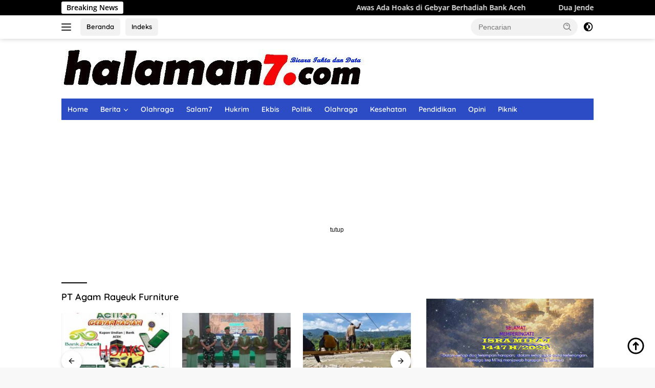

--- FILE ---
content_type: text/html; charset=utf-8
request_url: https://www.google.com/recaptcha/api2/aframe
body_size: 252
content:
<!DOCTYPE HTML><html><head><meta http-equiv="content-type" content="text/html; charset=UTF-8"></head><body><script nonce="CyB7NU5GjHwNxb4aOzKNSQ">/** Anti-fraud and anti-abuse applications only. See google.com/recaptcha */ try{var clients={'sodar':'https://pagead2.googlesyndication.com/pagead/sodar?'};window.addEventListener("message",function(a){try{if(a.source===window.parent){var b=JSON.parse(a.data);var c=clients[b['id']];if(c){var d=document.createElement('img');d.src=c+b['params']+'&rc='+(localStorage.getItem("rc::a")?sessionStorage.getItem("rc::b"):"");window.document.body.appendChild(d);sessionStorage.setItem("rc::e",parseInt(sessionStorage.getItem("rc::e")||0)+1);localStorage.setItem("rc::h",'1768917539212');}}}catch(b){}});window.parent.postMessage("_grecaptcha_ready", "*");}catch(b){}</script></body></html>

--- FILE ---
content_type: application/x-javascript
request_url: https://halaman7.com/wp-content/litespeed/js/619ad6b90b95a3470f173edaad4f0610.js?ver=f0610
body_size: 54
content:
var pageid=ahc_ajax_front.page_id;var page_id=(pageid.length>0)?pageid:'';var pagetitle=ahc_ajax_front.page_title;var page_title=(pagetitle.length>0)?pagetitle:'';var posttype=ahc_ajax_front.post_type;var post_type=(posttype.length>0)?posttype:'';var referer=document.referrer;var useragent=window.navigator.userAgent;var servername=location.hostname;var hostname=location.host;var request_uri=location.pathname.substring(1);var xhttp=new XMLHttpRequest();xhttp.open("POST",ahc_ajax_front.ajax_url,!0);xhttp.setRequestHeader("Content-type","application/x-www-form-urlencoded");xhttp.send("action=ahcfree_track_visitor&page_id="+page_id+"&page_title="+page_title+"&post_type="+post_type+"&referer="+referer+"&useragent="+useragent+"&servername="+servername+"&hostname="+hostname+"&request_uri="+request_uri)
;